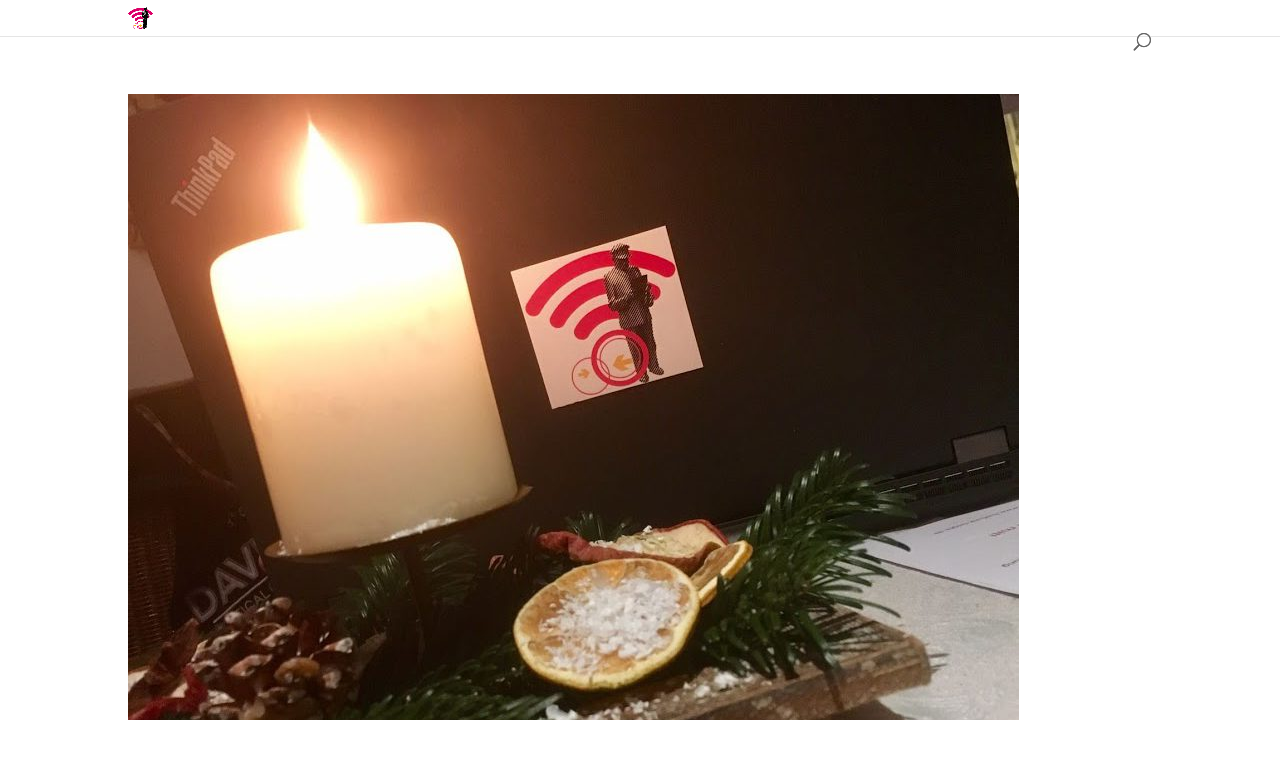

--- FILE ---
content_type: text/html; charset=UTF-8
request_url: http://www.freifunk-telgte.de/category/in-eigener-sache/treffen/
body_size: 5404
content:
<!DOCTYPE html><html lang="de"><head><meta charset="UTF-8" /><meta http-equiv="X-UA-Compatible" content="IE=edge"><link rel="pingback" href="http://www.freifunk-telgte.de/xmlrpc.php" /><script type="text/javascript">document.documentElement.className = 'js';</script><script>var et_site_url='http://www.freifunk-telgte.de';var et_post_id='0';function et_core_page_resource_fallback(a,b){"undefined"===typeof b&&(b=a.sheet.cssRules&&0===a.sheet.cssRules.length);b&&(a.onerror=null,a.onload=null,a.href?a.href=et_site_url+"/?et_core_page_resource="+a.id+et_post_id:a.src&&(a.src=et_site_url+"/?et_core_page_resource="+a.id+et_post_id))}</script><meta name='robots' content='index, follow, max-image-preview:large, max-snippet:-1, max-video-preview:-1' /><link type="text/css" media="all" href="http://www.freifunk-telgte.de/wp-content/cache/bpminifycss/css/bpminifycss_64528c53f87544d0bc41b62931594d62.css" rel="stylesheet" /><title>Treffen Archive | Freifunk Telgte</title><link rel="canonical" href="http://www.freifunk-telgte.de/category/in-eigener-sache/treffen/" /><meta property="og:locale" content="de_DE" /><meta property="og:type" content="article" /><meta property="og:title" content="Treffen Archive | Freifunk Telgte" /><meta property="og:url" content="http://www.freifunk-telgte.de/category/in-eigener-sache/treffen/" /><meta property="og:site_name" content="Freifunk Telgte" /><meta name="twitter:card" content="summary" /><script type="application/ld+json" class="yoast-schema-graph">{"@context":"https://schema.org","@graph":[{"@type":"CollectionPage","@id":"http://www.freifunk-telgte.de/category/in-eigener-sache/treffen/","url":"http://www.freifunk-telgte.de/category/in-eigener-sache/treffen/","name":"Treffen Archive | Freifunk Telgte","isPartOf":{"@id":"http://www.freifunk-telgte.de/#website"},"primaryImageOfPage":{"@id":"http://www.freifunk-telgte.de/category/in-eigener-sache/treffen/#primaryimage"},"image":{"@id":"http://www.freifunk-telgte.de/category/in-eigener-sache/treffen/#primaryimage"},"thumbnailUrl":"http://www.freifunk-telgte.de/wp-content/uploads/2016/11/IMG-20161128-WA0011.jpg","breadcrumb":{"@id":"http://www.freifunk-telgte.de/category/in-eigener-sache/treffen/#breadcrumb"},"inLanguage":"de"},{"@type":"ImageObject","inLanguage":"de","@id":"http://www.freifunk-telgte.de/category/in-eigener-sache/treffen/#primaryimage","url":"http://www.freifunk-telgte.de/wp-content/uploads/2016/11/IMG-20161128-WA0011.jpg","contentUrl":"http://www.freifunk-telgte.de/wp-content/uploads/2016/11/IMG-20161128-WA0011.jpg","width":891,"height":891},{"@type":"BreadcrumbList","@id":"http://www.freifunk-telgte.de/category/in-eigener-sache/treffen/#breadcrumb","itemListElement":[{"@type":"ListItem","position":1,"name":"Startseite","item":"http://www.freifunk-telgte.de/"},{"@type":"ListItem","position":2,"name":"In eigener Sache","item":"http://www.freifunk-telgte.de/category/in-eigener-sache/"},{"@type":"ListItem","position":3,"name":"Treffen"}]},{"@type":"WebSite","@id":"http://www.freifunk-telgte.de/#website","url":"http://www.freifunk-telgte.de/","name":"Freifunk Telgte","description":"Die Freifunk Initiative in Telgte","potentialAction":[{"@type":"SearchAction","target":{"@type":"EntryPoint","urlTemplate":"http://www.freifunk-telgte.de/?s={search_term_string}"},"query-input":"required name=search_term_string"}],"inLanguage":"de"}]}</script><link rel='dns-prefetch' href='//maxcdn.bootstrapcdn.com' /><link rel='dns-prefetch' href='//s.w.org' /><link rel="alternate" type="application/rss+xml" title="Freifunk Telgte &raquo; Feed" href="http://www.freifunk-telgte.de/feed/" /><link rel="alternate" type="application/rss+xml" title="Freifunk Telgte &raquo; Treffen Kategorie-Feed" href="http://www.freifunk-telgte.de/category/in-eigener-sache/treffen/feed/" /><script type="text/javascript">window._wpemojiSettings = {"baseUrl":"https:\/\/s.w.org\/images\/core\/emoji\/14.0.0\/72x72\/","ext":".png","svgUrl":"https:\/\/s.w.org\/images\/core\/emoji\/14.0.0\/svg\/","svgExt":".svg","source":{"concatemoji":"http:\/\/www.freifunk-telgte.de\/wp-includes\/js\/wp-emoji-release.min.js"}};
!function(e,a,t){var n,r,o,i=a.createElement("canvas"),p=i.getContext&&i.getContext("2d");function s(e,t){var a=String.fromCharCode,e=(p.clearRect(0,0,i.width,i.height),p.fillText(a.apply(this,e),0,0),i.toDataURL());return p.clearRect(0,0,i.width,i.height),p.fillText(a.apply(this,t),0,0),e===i.toDataURL()}function c(e){var t=a.createElement("script");t.src=e,t.defer=t.type="text/javascript",a.getElementsByTagName("head")[0].appendChild(t)}for(o=Array("flag","emoji"),t.supports={everything:!0,everythingExceptFlag:!0},r=0;r<o.length;r++)t.supports[o[r]]=function(e){if(!p||!p.fillText)return!1;switch(p.textBaseline="top",p.font="600 32px Arial",e){case"flag":return s([127987,65039,8205,9895,65039],[127987,65039,8203,9895,65039])?!1:!s([55356,56826,55356,56819],[55356,56826,8203,55356,56819])&&!s([55356,57332,56128,56423,56128,56418,56128,56421,56128,56430,56128,56423,56128,56447],[55356,57332,8203,56128,56423,8203,56128,56418,8203,56128,56421,8203,56128,56430,8203,56128,56423,8203,56128,56447]);case"emoji":return!s([129777,127995,8205,129778,127999],[129777,127995,8203,129778,127999])}return!1}(o[r]),t.supports.everything=t.supports.everything&&t.supports[o[r]],"flag"!==o[r]&&(t.supports.everythingExceptFlag=t.supports.everythingExceptFlag&&t.supports[o[r]]);t.supports.everythingExceptFlag=t.supports.everythingExceptFlag&&!t.supports.flag,t.DOMReady=!1,t.readyCallback=function(){t.DOMReady=!0},t.supports.everything||(n=function(){t.readyCallback()},a.addEventListener?(a.addEventListener("DOMContentLoaded",n,!1),e.addEventListener("load",n,!1)):(e.attachEvent("onload",n),a.attachEvent("onreadystatechange",function(){"complete"===a.readyState&&t.readyCallback()})),(e=t.source||{}).concatemoji?c(e.concatemoji):e.wpemoji&&e.twemoji&&(c(e.twemoji),c(e.wpemoji)))}(window,document,window._wpemojiSettings);</script><meta content="Freifunk Telgte v.1.0" name="generator"/><link rel='stylesheet' id='fontawesome-css' href='//maxcdn.bootstrapcdn.com/font-awesome/4.4.0/css/font-awesome.min.css' type='text/css' media='all' /><link rel='stylesheet' id='dashicons-css' href='http://www.freifunk-telgte.de/wp-includes/css/dashicons.min.css' type='text/css' media='all' /><script type='text/javascript' src='http://www.freifunk-telgte.de/wp-includes/js/jquery/jquery.min.js' id='jquery-core-js'></script><script type='text/javascript' src='http://www.freifunk-telgte.de/wp-includes/js/jquery/jquery-migrate.min.js' id='jquery-migrate-js'></script><link rel="https://api.w.org/" href="http://www.freifunk-telgte.de/wp-json/" /><link rel="alternate" type="application/json" href="http://www.freifunk-telgte.de/wp-json/wp/v2/categories/24" /><link rel="EditURI" type="application/rsd+xml" title="RSD" href="http://www.freifunk-telgte.de/xmlrpc.php?rsd" /><link rel="wlwmanifest" type="application/wlwmanifest+xml" href="http://www.freifunk-telgte.de/wp-includes/wlwmanifest.xml" /> <meta name="generator" content="WordPress 6.0.11" /><meta name="viewport" content="width=device-width, initial-scale=1.0, maximum-scale=1.0, user-scalable=0" /><link rel="icon" href="http://www.freifunk-telgte.de/wp-content/uploads/2016/11/cropped-logo_transparent-1-150x150.png" sizes="32x32" /><link rel="icon" href="http://www.freifunk-telgte.de/wp-content/uploads/2016/11/cropped-logo_transparent-1-300x300.png" sizes="192x192" /><link rel="apple-touch-icon" href="http://www.freifunk-telgte.de/wp-content/uploads/2016/11/cropped-logo_transparent-1-300x300.png" /><meta name="msapplication-TileImage" content="http://www.freifunk-telgte.de/wp-content/uploads/2016/11/cropped-logo_transparent-1-300x300.png" /></head><body class="archive category category-treffen category-24 et_pb_button_helper_class et_fixed_nav et_show_nav et_primary_nav_dropdown_animation_fade et_secondary_nav_dropdown_animation_fade et_header_style_left et_pb_footer_columns4 et_cover_background et_pb_gutter osx et_pb_gutters3 et_pb_pagebuilder_layout et_right_sidebar et_divi_theme et-db et_minified_js et_minified_css"><div id="page-container"><header id="main-header" data-height-onload="66"><div class="container clearfix et_menu_container"><div class="logo_container"><span class="logo_helper"></span><a href="http://www.freifunk-telgte.de/"><img src="http://www.freifunk-telgte.de/wp-content/uploads/2016/11/logo_transparent-1.png" alt="Freifunk Telgte" id="logo" data-height-percentage="70" /></a></div><div id="et-top-navigation" data-height="66" data-fixed-height="40"><nav id="top-menu-nav"><ul id="top-menu" class="nav"><li id="menu-item-447" class="menu-item menu-item-type-post_type menu-item-object-page menu-item-home menu-item-447"><a href="http://www.freifunk-telgte.de/">Startseite</a></li><li id="menu-item-457" class="menu-item menu-item-type-post_type menu-item-object-page menu-item-has-children menu-item-457"><a href="http://www.freifunk-telgte.de/ueber-freifunk/">Über Freifunk</a><ul class="sub-menu"><li id="menu-item-462" class="menu-item menu-item-type-post_type menu-item-object-page menu-item-462"><a href="http://www.freifunk-telgte.de/ueber-freifunk/funktionsweise/">Funktionsweise</a></li><li id="menu-item-459" class="menu-item menu-item-type-post_type menu-item-object-page menu-item-459"><a href="http://www.freifunk-telgte.de/ueber-freifunk/haeufige-fragen/">Häufige Fragen</a></li></ul></li><li id="menu-item-455" class="menu-item menu-item-type-post_type menu-item-object-page menu-item-has-children menu-item-455"><a href="http://www.freifunk-telgte.de/mitmachen/">Mitmachen</a><ul class="sub-menu"><li id="menu-item-456" class="menu-item menu-item-type-post_type menu-item-object-page menu-item-456"><a href="http://www.freifunk-telgte.de/mitmachen/router-aufstellen/">Router aufstellen</a></li><li id="menu-item-461" class="menu-item menu-item-type-post_type menu-item-object-page menu-item-461"><a href="http://www.freifunk-telgte.de/mitmachen/firmware/">Firmware</a></li><li id="menu-item-458" class="menu-item menu-item-type-post_type menu-item-object-page menu-item-458"><a href="http://www.freifunk-telgte.de/mitmachen/spenden/">Spenden</a></li></ul></li><li id="menu-item-451" class="menu-item menu-item-type-custom menu-item-object-custom menu-item-has-children menu-item-451"><a target="_blank" rel="noopener" href="https://karte.freifunk-muensterland.de/map/">Zugangspunkte / Karte</a><ul class="sub-menu"><li id="menu-item-449" class="menu-item menu-item-type-custom menu-item-object-custom menu-item-449"><a target="_blank" rel="noopener" href="https://karte.freifunk-muensterland.de/map07/">Karte Telgte</a></li><li id="menu-item-448" class="menu-item menu-item-type-custom menu-item-object-custom menu-item-448"><a target="_blank" rel="noopener" href="https://karte.freifunk-muensterland.de/map/">Karte Münsterland</a></li><li id="menu-item-450" class="menu-item menu-item-type-custom menu-item-object-custom menu-item-450"><a target="_blank" rel="noopener" href="https://www.freifunk-karte.de/">Gesamtkarte</a></li></ul></li><li id="menu-item-454" class="menu-item menu-item-type-post_type menu-item-object-page menu-item-454"><a href="http://www.freifunk-telgte.de/kontakt/">Kontakt</a></li></ul></nav><div id="et_top_search"><span id="et_search_icon"></span></div><div id="et_mobile_nav_menu"><div class="mobile_nav closed"><span class="select_page">Seite wählen</span><span class="mobile_menu_bar mobile_menu_bar_toggle"></span></div></div></div> </div> <div class="et_search_outer"><div class="container et_search_form_container"><form role="search" method="get" class="et-search-form" action="http://www.freifunk-telgte.de/"><input type="search" class="et-search-field" placeholder="Suchen &hellip;" value="" name="s" title="Suchen nach:" /></form><span class="et_close_search_field"></span></div></div></header> <div id="et-main-area"><div id="main-content"><div class="container"><div id="content-area" class="clearfix"><div id="left-area"><article id="post-494" class="et_pb_post post-494 post type-post status-publish format-standard has-post-thumbnail hentry category-in-eigener-sache category-treffen"><a class="entry-featured-image-url" href="http://www.freifunk-telgte.de/2016/11/adventstreffen/"><img src="http://www.freifunk-telgte.de/wp-content/uploads/2016/11/IMG-20161128-WA0011-891x675.jpg" alt="Adventstreffen" class="" width='1080' height='675' /></a><h2 class="entry-title"><a href="http://www.freifunk-telgte.de/2016/11/adventstreffen/">Adventstreffen</a></h2><p class="post-meta"> von <span class="author vcard"><a href="http://www.freifunk-telgte.de/author/holger-rueschenschulte/" title="Beiträge von Holger Rüschenschulte" rel="author">Holger Rüschenschulte</a></span> | <span class="published">Nov. 30, 2016</span> | <a href="http://www.freifunk-telgte.de/category/in-eigener-sache/" rel="category tag">In eigener Sache</a>, <a href="http://www.freifunk-telgte.de/category/in-eigener-sache/treffen/" rel="category tag">Treffen</a></p>Pünktlich zum ersten Adventssonntag haben wir uns bei Tante-Lina getroffen. Am 28.11.2016 besprachen wir, wie wir uns ein weiteres Vorgehen in 2017 vorstellen. Als Hauptpunkte wurden Design und Ausführung eines Flyers, Internetauftritt, Zusammenarbeit mit den...</article> <div class="pagination clearfix"><div class="alignleft"></div><div class="alignright"></div></div></div> <div id="sidebar"><div id="recent-posts-2" class="et_pb_widget widget_recent_entries"><h4 class="widgettitle">Neueste Beiträge</h4><ul><li><a href="http://www.freifunk-telgte.de/2017/03/neuer-outdoor-router-fuer-den-biergarten/">Neuer Outdoor-Router für den Biergarten</a></li><li><a href="http://www.freifunk-telgte.de/2016/11/adventstreffen/">Adventstreffen</a></li><li><a href="http://www.freifunk-telgte.de/2016/08/verfuegbare-demogeraete/">Verfügbare Demogeräte</a></li><li><a href="http://www.freifunk-telgte.de/2016/07/freifunk-im-jugendzentrum-telgte/">Freifunk im Jugendzentrum Telgte</a></li><li><a href="http://www.freifunk-telgte.de/2016/02/ein-netz-von-buergern-fuer-buerger/">Ein Netz von Bürgern für Bürger</a></li></ul></div> <div id="categories-2" class="et_pb_widget widget_categories"><h4 class="widgettitle">Kategorien</h4><ul><li class="cat-item cat-item-2"><a href="http://www.freifunk-telgte.de/category/allgemein/">Allgemein</a></li><li class="cat-item cat-item-3 current-cat-parent current-cat-ancestor"><a href="http://www.freifunk-telgte.de/category/in-eigener-sache/">In eigener Sache</a></li><li class="cat-item cat-item-4"><a href="http://www.freifunk-telgte.de/category/neue-knoten/">Neue Knoten</a></li><li class="cat-item cat-item-5"><a href="http://www.freifunk-telgte.de/category/presse/">Presse</a></li><li class="cat-item cat-item-24 current-cat"><a aria-current="page" href="http://www.freifunk-telgte.de/category/in-eigener-sache/treffen/">Treffen</a></li></ul></div> <div id="archives-2" class="et_pb_widget widget_archive"><h4 class="widgettitle">Archive</h4><ul><li><a href='http://www.freifunk-telgte.de/2017/03/'>März 2017</a></li><li><a href='http://www.freifunk-telgte.de/2016/11/'>November 2016</a></li><li><a href='http://www.freifunk-telgte.de/2016/08/'>August 2016</a></li><li><a href='http://www.freifunk-telgte.de/2016/07/'>Juli 2016</a></li><li><a href='http://www.freifunk-telgte.de/2016/02/'>Februar 2016</a></li></ul></div> </div> </div> </div> </div> <footer id="main-footer"><div id="footer-bottom"><div class="container clearfix"><ul class="et-social-icons"><li class="et-social-icon et-social-facebook"><a href="https://www.facebook.com/freifunktelgte/" class="icon"><span>Facebook</span></a></li><li class="et-social-icon et-social-rss"><a href="http://www.freifunk-telgte.de/feed/" class="icon"><span>RSS</span></a></li></ul><p>&copy; 2026 Freifunk Telgte | <a href="/impressum">Impressum</a></p></div></div></footer> </div> </div> <link rel='stylesheet' id='et-builder-googlefonts-css' href='http://fonts.googleapis.com/css?family=Roboto:100,100italic,300,300italic,regular,italic,500,500italic,700,700italic,900,900italic&#038;subset=cyrillic,greek,vietnamese,latin,greek-ext,latin-ext,cyrillic-ext' type='text/css' media='all' /><script type='text/javascript' id='divi-custom-script-js-extra'>
var DIVI = {"item_count":"%d Item","items_count":"%d Items"};var et_shortcodes_strings = {"previous":"Vorherige","next":"N\u00e4chste"};var et_pb_custom = {"ajaxurl":"http:\/\/www.freifunk-telgte.de\/wp-admin\/admin-ajax.php","images_uri":"http:\/\/www.freifunk-telgte.de\/wp-content\/themes\/Divi\/images","builder_images_uri":"http:\/\/www.freifunk-telgte.de\/wp-content\/themes\/Divi\/includes\/builder\/images","et_frontend_nonce":"c230e02bb2","subscription_failed":"Bitte \u00fcberpr\u00fcfen Sie die Felder unten aus, um sicherzustellen, dass Sie die richtigen Informationen eingegeben.","et_ab_log_nonce":"d415d6644a","fill_message":"Bitte f\u00fcllen Sie die folgenden Felder aus:","contact_error_message":"Bitte folgende Fehler beheben:","invalid":"Ung\u00fcltige E-Mail","captcha":"Captcha","prev":"Vorherige","previous":"Vorherige","next":"Weiter","wrong_captcha":"Sie haben die falsche Zahl im Captcha eingegeben.","ignore_waypoints":"no","is_divi_theme_used":"1","widget_search_selector":".widget_search","ab_tests":[],"is_ab_testing_active":"","page_id":"494","unique_test_id":"","ab_bounce_rate":"5","is_cache_plugin_active":"yes","is_shortcode_tracking":"","tinymce_uri":""}; var et_frontend_scripts = {"builderCssContainerPrefix":"#et-boc","builderCssLayoutPrefix":"#et-boc .et-l"};var et_pb_box_shadow_elements = [];
</script><script type='text/javascript' src='http://www.freifunk-telgte.de/wp-content/themes/Divi/js/custom.min.js' id='divi-custom-script-js'></script><script type='text/javascript' src='http://www.freifunk-telgte.de/wp-content/themes/Divi/core/admin/js/common.js' id='et-core-common-js'></script></body></html>